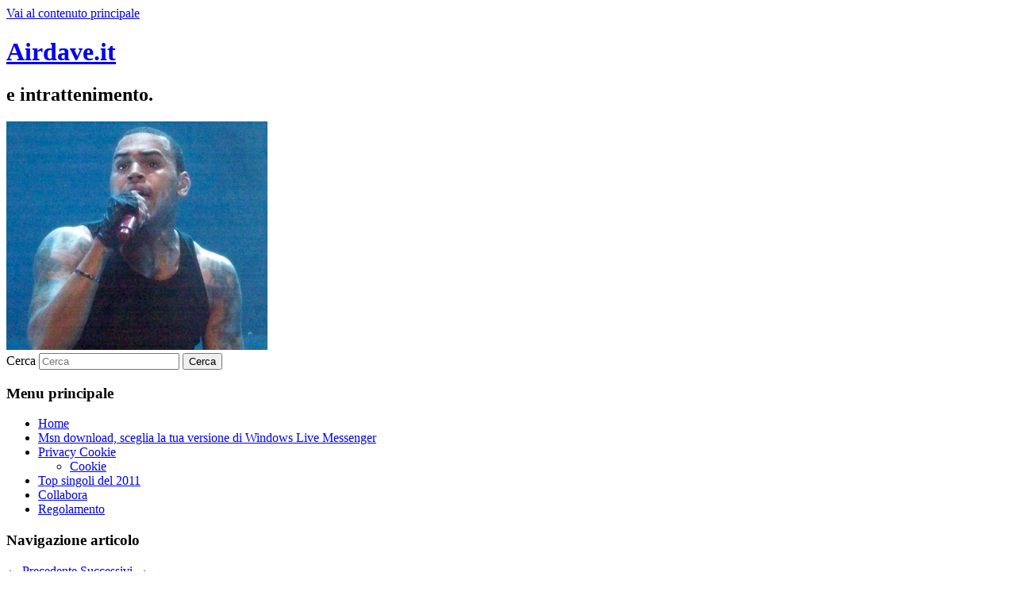

--- FILE ---
content_type: text/html; charset=UTF-8
request_url: https://www.airdave.it/chris-brown-crawl-debuttera-il-secondo-singolo-il-22-ottobre-ecco-il-testo-9323/
body_size: 9506
content:
<!DOCTYPE html>
<!--[if IE 6]>
<html id="ie6" dir="ltr" lang="it-IT" prefix="og: https://ogp.me/ns#">
<![endif]-->
<!--[if IE 7]>
<html id="ie7" dir="ltr" lang="it-IT" prefix="og: https://ogp.me/ns#">
<![endif]-->
<!--[if IE 8]>
<html id="ie8" dir="ltr" lang="it-IT" prefix="og: https://ogp.me/ns#">
<![endif]-->
<!--[if !(IE 6) & !(IE 7) & !(IE 8)]><!-->
<html dir="ltr" lang="it-IT" prefix="og: https://ogp.me/ns#">
<!--<![endif]-->
<head>
<meta charset="UTF-8" />
<meta name="viewport" content="width=device-width, initial-scale=1.0" />
<title>
Chris Brown Crawl debutterà il secondo singolo il 22 ottobre ecco il testo - Airdave.itAirdave.it	</title>
<link rel="profile" href="https://gmpg.org/xfn/11" />
<link rel="stylesheet" type="text/css" media="all" href="https://www.airdave.it/wordpress/wp-content/themes/twentyeleven/style.css?ver=20250415" />
<link rel="pingback" href="https://www.airdave.it/wordpress/xmlrpc.php">
<!--[if lt IE 9]>
<script src="https://www.airdave.it/wordpress/wp-content/themes/twentyeleven/js/html5.js?ver=3.7.0" type="text/javascript"></script>
<![endif]-->

		<!-- All in One SEO 4.9.3 - aioseo.com -->
	<meta name="description" content="Chris Brown come promesso per il suo ritorno il debutto di due due singoli: il primo con Lil Wayne &quot;I Can Transform Ya&quot; e quest&#039;ultimo intitolato &quot;Crawl &quot; Lo ammetto, ero un po &#039;deluso da &quot;I Can Transform Ya&quot; ma Graffiti suo prossimo album vede Crawl come prova di forza Non c&#039;è dubbio ascoltando &quot;Crawl&quot;" />
	<meta name="robots" content="max-image-preview:large" />
	<meta name="author" content="Airdave"/>
	<link rel="canonical" href="https://www.airdave.it/chris-brown-crawl-debuttera-il-secondo-singolo-il-22-ottobre-ecco-il-testo-9323/" />
	<meta name="generator" content="All in One SEO (AIOSEO) 4.9.3" />
		<meta property="og:locale" content="it_IT" />
		<meta property="og:site_name" content="Airdave.it - e intrattenimento." />
		<meta property="og:type" content="article" />
		<meta property="og:title" content="Chris Brown Crawl debutterà il secondo singolo il 22 ottobre ecco il testo - Airdave.it" />
		<meta property="og:description" content="Chris Brown come promesso per il suo ritorno il debutto di due due singoli: il primo con Lil Wayne &quot;I Can Transform Ya&quot; e quest&#039;ultimo intitolato &quot;Crawl &quot; Lo ammetto, ero un po &#039;deluso da &quot;I Can Transform Ya&quot; ma Graffiti suo prossimo album vede Crawl come prova di forza Non c&#039;è dubbio ascoltando &quot;Crawl&quot;" />
		<meta property="og:url" content="https://www.airdave.it/chris-brown-crawl-debuttera-il-secondo-singolo-il-22-ottobre-ecco-il-testo-9323/" />
		<meta property="article:published_time" content="2009-10-23T06:53:09+00:00" />
		<meta property="article:modified_time" content="2009-10-23T06:53:09+00:00" />
		<meta name="twitter:card" content="summary" />
		<meta name="twitter:title" content="Chris Brown Crawl debutterà il secondo singolo il 22 ottobre ecco il testo - Airdave.it" />
		<meta name="twitter:description" content="Chris Brown come promesso per il suo ritorno il debutto di due due singoli: il primo con Lil Wayne &quot;I Can Transform Ya&quot; e quest&#039;ultimo intitolato &quot;Crawl &quot; Lo ammetto, ero un po &#039;deluso da &quot;I Can Transform Ya&quot; ma Graffiti suo prossimo album vede Crawl come prova di forza Non c&#039;è dubbio ascoltando &quot;Crawl&quot;" />
		<script type="application/ld+json" class="aioseo-schema">
			{"@context":"https:\/\/schema.org","@graph":[{"@type":"BlogPosting","@id":"https:\/\/www.airdave.it\/chris-brown-crawl-debuttera-il-secondo-singolo-il-22-ottobre-ecco-il-testo-9323\/#blogposting","name":"Chris Brown Crawl debutter\u00e0 il secondo singolo il 22 ottobre ecco il testo - Airdave.it","headline":"Chris Brown Crawl debutter\u00e0 il secondo singolo il 22 ottobre ecco il testo","author":{"@id":"https:\/\/www.airdave.it\/author\/admin\/#author"},"publisher":{"@id":"https:\/\/www.airdave.it\/#organization"},"image":{"@type":"ImageObject","url":"https:\/\/www.airdave.it\/wordpress\/wp-content\/uploads\/chris-brown4.jpg","width":2271,"height":1985},"datePublished":"2009-10-23T00:53:09+02:00","dateModified":"2009-10-23T00:53:09+02:00","inLanguage":"it-IT","mainEntityOfPage":{"@id":"https:\/\/www.airdave.it\/chris-brown-crawl-debuttera-il-secondo-singolo-il-22-ottobre-ecco-il-testo-9323\/#webpage"},"isPartOf":{"@id":"https:\/\/www.airdave.it\/chris-brown-crawl-debuttera-il-secondo-singolo-il-22-ottobre-ecco-il-testo-9323\/#webpage"},"articleSection":"Chris Brown, Musica internazionale, Chris Brown Crawl, Chris Brown Crawl graffiti, Chris Brown Crawl singolo, Chris Brown Crawl testo"},{"@type":"BreadcrumbList","@id":"https:\/\/www.airdave.it\/chris-brown-crawl-debuttera-il-secondo-singolo-il-22-ottobre-ecco-il-testo-9323\/#breadcrumblist","itemListElement":[{"@type":"ListItem","@id":"https:\/\/www.airdave.it#listItem","position":1,"name":"Home","item":"https:\/\/www.airdave.it","nextItem":{"@type":"ListItem","@id":"https:\/\/www.airdave.it\/notizie-musicali\/#listItem","name":"Notizie"}},{"@type":"ListItem","@id":"https:\/\/www.airdave.it\/notizie-musicali\/#listItem","position":2,"name":"Notizie","item":"https:\/\/www.airdave.it\/notizie-musicali\/","nextItem":{"@type":"ListItem","@id":"https:\/\/www.airdave.it\/notizie-musicali\/internazionale\/#listItem","name":"Musica internazionale"},"previousItem":{"@type":"ListItem","@id":"https:\/\/www.airdave.it#listItem","name":"Home"}},{"@type":"ListItem","@id":"https:\/\/www.airdave.it\/notizie-musicali\/internazionale\/#listItem","position":3,"name":"Musica internazionale","item":"https:\/\/www.airdave.it\/notizie-musicali\/internazionale\/","nextItem":{"@type":"ListItem","@id":"https:\/\/www.airdave.it\/chris-brown-crawl-debuttera-il-secondo-singolo-il-22-ottobre-ecco-il-testo-9323\/#listItem","name":"Chris Brown Crawl debutter\u00e0 il secondo singolo il 22 ottobre ecco il testo"},"previousItem":{"@type":"ListItem","@id":"https:\/\/www.airdave.it\/notizie-musicali\/#listItem","name":"Notizie"}},{"@type":"ListItem","@id":"https:\/\/www.airdave.it\/chris-brown-crawl-debuttera-il-secondo-singolo-il-22-ottobre-ecco-il-testo-9323\/#listItem","position":4,"name":"Chris Brown Crawl debutter\u00e0 il secondo singolo il 22 ottobre ecco il testo","previousItem":{"@type":"ListItem","@id":"https:\/\/www.airdave.it\/notizie-musicali\/internazionale\/#listItem","name":"Musica internazionale"}}]},{"@type":"Organization","@id":"https:\/\/www.airdave.it\/#organization","name":"Airdave.it","description":"e intrattenimento.","url":"https:\/\/www.airdave.it\/"},{"@type":"Person","@id":"https:\/\/www.airdave.it\/author\/admin\/#author","url":"https:\/\/www.airdave.it\/author\/admin\/","name":"Airdave"},{"@type":"WebPage","@id":"https:\/\/www.airdave.it\/chris-brown-crawl-debuttera-il-secondo-singolo-il-22-ottobre-ecco-il-testo-9323\/#webpage","url":"https:\/\/www.airdave.it\/chris-brown-crawl-debuttera-il-secondo-singolo-il-22-ottobre-ecco-il-testo-9323\/","name":"Chris Brown Crawl debutter\u00e0 il secondo singolo il 22 ottobre ecco il testo - Airdave.it","description":"Chris Brown come promesso per il suo ritorno il debutto di due due singoli: il primo con Lil Wayne \"I Can Transform Ya\" e quest'ultimo intitolato \"Crawl \" Lo ammetto, ero un po 'deluso da \"I Can Transform Ya\" ma Graffiti suo prossimo album vede Crawl come prova di forza Non c'\u00e8 dubbio ascoltando \"Crawl\"","inLanguage":"it-IT","isPartOf":{"@id":"https:\/\/www.airdave.it\/#website"},"breadcrumb":{"@id":"https:\/\/www.airdave.it\/chris-brown-crawl-debuttera-il-secondo-singolo-il-22-ottobre-ecco-il-testo-9323\/#breadcrumblist"},"author":{"@id":"https:\/\/www.airdave.it\/author\/admin\/#author"},"creator":{"@id":"https:\/\/www.airdave.it\/author\/admin\/#author"},"image":{"@type":"ImageObject","url":"https:\/\/www.airdave.it\/wordpress\/wp-content\/uploads\/chris-brown4.jpg","@id":"https:\/\/www.airdave.it\/chris-brown-crawl-debuttera-il-secondo-singolo-il-22-ottobre-ecco-il-testo-9323\/#mainImage","width":2271,"height":1985},"primaryImageOfPage":{"@id":"https:\/\/www.airdave.it\/chris-brown-crawl-debuttera-il-secondo-singolo-il-22-ottobre-ecco-il-testo-9323\/#mainImage"},"datePublished":"2009-10-23T00:53:09+02:00","dateModified":"2009-10-23T00:53:09+02:00"},{"@type":"WebSite","@id":"https:\/\/www.airdave.it\/#website","url":"https:\/\/www.airdave.it\/","name":"Airdave.it","description":"e intrattenimento.","inLanguage":"it-IT","publisher":{"@id":"https:\/\/www.airdave.it\/#organization"}}]}
		</script>
		<!-- All in One SEO -->

<link rel="alternate" type="application/rss+xml" title="Airdave.it &raquo; Feed" href="https://www.airdave.it/feed/" />
<link rel="alternate" type="application/rss+xml" title="Airdave.it &raquo; Feed dei commenti" href="https://www.airdave.it/comments/feed/" />
<link rel="alternate" type="application/rss+xml" title="Airdave.it &raquo; Chris Brown Crawl debutterà il secondo singolo il 22 ottobre ecco il testo Feed dei commenti" href="https://www.airdave.it/chris-brown-crawl-debuttera-il-secondo-singolo-il-22-ottobre-ecco-il-testo-9323/feed/" />
<link rel="alternate" title="oEmbed (JSON)" type="application/json+oembed" href="https://www.airdave.it/wp-json/oembed/1.0/embed?url=https%3A%2F%2Fwww.airdave.it%2Fchris-brown-crawl-debuttera-il-secondo-singolo-il-22-ottobre-ecco-il-testo-9323%2F" />
<link rel="alternate" title="oEmbed (XML)" type="text/xml+oembed" href="https://www.airdave.it/wp-json/oembed/1.0/embed?url=https%3A%2F%2Fwww.airdave.it%2Fchris-brown-crawl-debuttera-il-secondo-singolo-il-22-ottobre-ecco-il-testo-9323%2F&#038;format=xml" />
<style id='wp-img-auto-sizes-contain-inline-css' type='text/css'>
img:is([sizes=auto i],[sizes^="auto," i]){contain-intrinsic-size:3000px 1500px}
/*# sourceURL=wp-img-auto-sizes-contain-inline-css */
</style>
<style id='wp-emoji-styles-inline-css' type='text/css'>

	img.wp-smiley, img.emoji {
		display: inline !important;
		border: none !important;
		box-shadow: none !important;
		height: 1em !important;
		width: 1em !important;
		margin: 0 0.07em !important;
		vertical-align: -0.1em !important;
		background: none !important;
		padding: 0 !important;
	}
/*# sourceURL=wp-emoji-styles-inline-css */
</style>
<style id='wp-block-library-inline-css' type='text/css'>
:root{--wp-block-synced-color:#7a00df;--wp-block-synced-color--rgb:122,0,223;--wp-bound-block-color:var(--wp-block-synced-color);--wp-editor-canvas-background:#ddd;--wp-admin-theme-color:#007cba;--wp-admin-theme-color--rgb:0,124,186;--wp-admin-theme-color-darker-10:#006ba1;--wp-admin-theme-color-darker-10--rgb:0,107,160.5;--wp-admin-theme-color-darker-20:#005a87;--wp-admin-theme-color-darker-20--rgb:0,90,135;--wp-admin-border-width-focus:2px}@media (min-resolution:192dpi){:root{--wp-admin-border-width-focus:1.5px}}.wp-element-button{cursor:pointer}:root .has-very-light-gray-background-color{background-color:#eee}:root .has-very-dark-gray-background-color{background-color:#313131}:root .has-very-light-gray-color{color:#eee}:root .has-very-dark-gray-color{color:#313131}:root .has-vivid-green-cyan-to-vivid-cyan-blue-gradient-background{background:linear-gradient(135deg,#00d084,#0693e3)}:root .has-purple-crush-gradient-background{background:linear-gradient(135deg,#34e2e4,#4721fb 50%,#ab1dfe)}:root .has-hazy-dawn-gradient-background{background:linear-gradient(135deg,#faaca8,#dad0ec)}:root .has-subdued-olive-gradient-background{background:linear-gradient(135deg,#fafae1,#67a671)}:root .has-atomic-cream-gradient-background{background:linear-gradient(135deg,#fdd79a,#004a59)}:root .has-nightshade-gradient-background{background:linear-gradient(135deg,#330968,#31cdcf)}:root .has-midnight-gradient-background{background:linear-gradient(135deg,#020381,#2874fc)}:root{--wp--preset--font-size--normal:16px;--wp--preset--font-size--huge:42px}.has-regular-font-size{font-size:1em}.has-larger-font-size{font-size:2.625em}.has-normal-font-size{font-size:var(--wp--preset--font-size--normal)}.has-huge-font-size{font-size:var(--wp--preset--font-size--huge)}.has-text-align-center{text-align:center}.has-text-align-left{text-align:left}.has-text-align-right{text-align:right}.has-fit-text{white-space:nowrap!important}#end-resizable-editor-section{display:none}.aligncenter{clear:both}.items-justified-left{justify-content:flex-start}.items-justified-center{justify-content:center}.items-justified-right{justify-content:flex-end}.items-justified-space-between{justify-content:space-between}.screen-reader-text{border:0;clip-path:inset(50%);height:1px;margin:-1px;overflow:hidden;padding:0;position:absolute;width:1px;word-wrap:normal!important}.screen-reader-text:focus{background-color:#ddd;clip-path:none;color:#444;display:block;font-size:1em;height:auto;left:5px;line-height:normal;padding:15px 23px 14px;text-decoration:none;top:5px;width:auto;z-index:100000}html :where(.has-border-color){border-style:solid}html :where([style*=border-top-color]){border-top-style:solid}html :where([style*=border-right-color]){border-right-style:solid}html :where([style*=border-bottom-color]){border-bottom-style:solid}html :where([style*=border-left-color]){border-left-style:solid}html :where([style*=border-width]){border-style:solid}html :where([style*=border-top-width]){border-top-style:solid}html :where([style*=border-right-width]){border-right-style:solid}html :where([style*=border-bottom-width]){border-bottom-style:solid}html :where([style*=border-left-width]){border-left-style:solid}html :where(img[class*=wp-image-]){height:auto;max-width:100%}:where(figure){margin:0 0 1em}html :where(.is-position-sticky){--wp-admin--admin-bar--position-offset:var(--wp-admin--admin-bar--height,0px)}@media screen and (max-width:600px){html :where(.is-position-sticky){--wp-admin--admin-bar--position-offset:0px}}

/*# sourceURL=wp-block-library-inline-css */
</style><style id='global-styles-inline-css' type='text/css'>
:root{--wp--preset--aspect-ratio--square: 1;--wp--preset--aspect-ratio--4-3: 4/3;--wp--preset--aspect-ratio--3-4: 3/4;--wp--preset--aspect-ratio--3-2: 3/2;--wp--preset--aspect-ratio--2-3: 2/3;--wp--preset--aspect-ratio--16-9: 16/9;--wp--preset--aspect-ratio--9-16: 9/16;--wp--preset--color--black: #000;--wp--preset--color--cyan-bluish-gray: #abb8c3;--wp--preset--color--white: #fff;--wp--preset--color--pale-pink: #f78da7;--wp--preset--color--vivid-red: #cf2e2e;--wp--preset--color--luminous-vivid-orange: #ff6900;--wp--preset--color--luminous-vivid-amber: #fcb900;--wp--preset--color--light-green-cyan: #7bdcb5;--wp--preset--color--vivid-green-cyan: #00d084;--wp--preset--color--pale-cyan-blue: #8ed1fc;--wp--preset--color--vivid-cyan-blue: #0693e3;--wp--preset--color--vivid-purple: #9b51e0;--wp--preset--color--blue: #1982d1;--wp--preset--color--dark-gray: #373737;--wp--preset--color--medium-gray: #666;--wp--preset--color--light-gray: #e2e2e2;--wp--preset--gradient--vivid-cyan-blue-to-vivid-purple: linear-gradient(135deg,rgb(6,147,227) 0%,rgb(155,81,224) 100%);--wp--preset--gradient--light-green-cyan-to-vivid-green-cyan: linear-gradient(135deg,rgb(122,220,180) 0%,rgb(0,208,130) 100%);--wp--preset--gradient--luminous-vivid-amber-to-luminous-vivid-orange: linear-gradient(135deg,rgb(252,185,0) 0%,rgb(255,105,0) 100%);--wp--preset--gradient--luminous-vivid-orange-to-vivid-red: linear-gradient(135deg,rgb(255,105,0) 0%,rgb(207,46,46) 100%);--wp--preset--gradient--very-light-gray-to-cyan-bluish-gray: linear-gradient(135deg,rgb(238,238,238) 0%,rgb(169,184,195) 100%);--wp--preset--gradient--cool-to-warm-spectrum: linear-gradient(135deg,rgb(74,234,220) 0%,rgb(151,120,209) 20%,rgb(207,42,186) 40%,rgb(238,44,130) 60%,rgb(251,105,98) 80%,rgb(254,248,76) 100%);--wp--preset--gradient--blush-light-purple: linear-gradient(135deg,rgb(255,206,236) 0%,rgb(152,150,240) 100%);--wp--preset--gradient--blush-bordeaux: linear-gradient(135deg,rgb(254,205,165) 0%,rgb(254,45,45) 50%,rgb(107,0,62) 100%);--wp--preset--gradient--luminous-dusk: linear-gradient(135deg,rgb(255,203,112) 0%,rgb(199,81,192) 50%,rgb(65,88,208) 100%);--wp--preset--gradient--pale-ocean: linear-gradient(135deg,rgb(255,245,203) 0%,rgb(182,227,212) 50%,rgb(51,167,181) 100%);--wp--preset--gradient--electric-grass: linear-gradient(135deg,rgb(202,248,128) 0%,rgb(113,206,126) 100%);--wp--preset--gradient--midnight: linear-gradient(135deg,rgb(2,3,129) 0%,rgb(40,116,252) 100%);--wp--preset--font-size--small: 13px;--wp--preset--font-size--medium: 20px;--wp--preset--font-size--large: 36px;--wp--preset--font-size--x-large: 42px;--wp--preset--spacing--20: 0.44rem;--wp--preset--spacing--30: 0.67rem;--wp--preset--spacing--40: 1rem;--wp--preset--spacing--50: 1.5rem;--wp--preset--spacing--60: 2.25rem;--wp--preset--spacing--70: 3.38rem;--wp--preset--spacing--80: 5.06rem;--wp--preset--shadow--natural: 6px 6px 9px rgba(0, 0, 0, 0.2);--wp--preset--shadow--deep: 12px 12px 50px rgba(0, 0, 0, 0.4);--wp--preset--shadow--sharp: 6px 6px 0px rgba(0, 0, 0, 0.2);--wp--preset--shadow--outlined: 6px 6px 0px -3px rgb(255, 255, 255), 6px 6px rgb(0, 0, 0);--wp--preset--shadow--crisp: 6px 6px 0px rgb(0, 0, 0);}:where(.is-layout-flex){gap: 0.5em;}:where(.is-layout-grid){gap: 0.5em;}body .is-layout-flex{display: flex;}.is-layout-flex{flex-wrap: wrap;align-items: center;}.is-layout-flex > :is(*, div){margin: 0;}body .is-layout-grid{display: grid;}.is-layout-grid > :is(*, div){margin: 0;}:where(.wp-block-columns.is-layout-flex){gap: 2em;}:where(.wp-block-columns.is-layout-grid){gap: 2em;}:where(.wp-block-post-template.is-layout-flex){gap: 1.25em;}:where(.wp-block-post-template.is-layout-grid){gap: 1.25em;}.has-black-color{color: var(--wp--preset--color--black) !important;}.has-cyan-bluish-gray-color{color: var(--wp--preset--color--cyan-bluish-gray) !important;}.has-white-color{color: var(--wp--preset--color--white) !important;}.has-pale-pink-color{color: var(--wp--preset--color--pale-pink) !important;}.has-vivid-red-color{color: var(--wp--preset--color--vivid-red) !important;}.has-luminous-vivid-orange-color{color: var(--wp--preset--color--luminous-vivid-orange) !important;}.has-luminous-vivid-amber-color{color: var(--wp--preset--color--luminous-vivid-amber) !important;}.has-light-green-cyan-color{color: var(--wp--preset--color--light-green-cyan) !important;}.has-vivid-green-cyan-color{color: var(--wp--preset--color--vivid-green-cyan) !important;}.has-pale-cyan-blue-color{color: var(--wp--preset--color--pale-cyan-blue) !important;}.has-vivid-cyan-blue-color{color: var(--wp--preset--color--vivid-cyan-blue) !important;}.has-vivid-purple-color{color: var(--wp--preset--color--vivid-purple) !important;}.has-black-background-color{background-color: var(--wp--preset--color--black) !important;}.has-cyan-bluish-gray-background-color{background-color: var(--wp--preset--color--cyan-bluish-gray) !important;}.has-white-background-color{background-color: var(--wp--preset--color--white) !important;}.has-pale-pink-background-color{background-color: var(--wp--preset--color--pale-pink) !important;}.has-vivid-red-background-color{background-color: var(--wp--preset--color--vivid-red) !important;}.has-luminous-vivid-orange-background-color{background-color: var(--wp--preset--color--luminous-vivid-orange) !important;}.has-luminous-vivid-amber-background-color{background-color: var(--wp--preset--color--luminous-vivid-amber) !important;}.has-light-green-cyan-background-color{background-color: var(--wp--preset--color--light-green-cyan) !important;}.has-vivid-green-cyan-background-color{background-color: var(--wp--preset--color--vivid-green-cyan) !important;}.has-pale-cyan-blue-background-color{background-color: var(--wp--preset--color--pale-cyan-blue) !important;}.has-vivid-cyan-blue-background-color{background-color: var(--wp--preset--color--vivid-cyan-blue) !important;}.has-vivid-purple-background-color{background-color: var(--wp--preset--color--vivid-purple) !important;}.has-black-border-color{border-color: var(--wp--preset--color--black) !important;}.has-cyan-bluish-gray-border-color{border-color: var(--wp--preset--color--cyan-bluish-gray) !important;}.has-white-border-color{border-color: var(--wp--preset--color--white) !important;}.has-pale-pink-border-color{border-color: var(--wp--preset--color--pale-pink) !important;}.has-vivid-red-border-color{border-color: var(--wp--preset--color--vivid-red) !important;}.has-luminous-vivid-orange-border-color{border-color: var(--wp--preset--color--luminous-vivid-orange) !important;}.has-luminous-vivid-amber-border-color{border-color: var(--wp--preset--color--luminous-vivid-amber) !important;}.has-light-green-cyan-border-color{border-color: var(--wp--preset--color--light-green-cyan) !important;}.has-vivid-green-cyan-border-color{border-color: var(--wp--preset--color--vivid-green-cyan) !important;}.has-pale-cyan-blue-border-color{border-color: var(--wp--preset--color--pale-cyan-blue) !important;}.has-vivid-cyan-blue-border-color{border-color: var(--wp--preset--color--vivid-cyan-blue) !important;}.has-vivid-purple-border-color{border-color: var(--wp--preset--color--vivid-purple) !important;}.has-vivid-cyan-blue-to-vivid-purple-gradient-background{background: var(--wp--preset--gradient--vivid-cyan-blue-to-vivid-purple) !important;}.has-light-green-cyan-to-vivid-green-cyan-gradient-background{background: var(--wp--preset--gradient--light-green-cyan-to-vivid-green-cyan) !important;}.has-luminous-vivid-amber-to-luminous-vivid-orange-gradient-background{background: var(--wp--preset--gradient--luminous-vivid-amber-to-luminous-vivid-orange) !important;}.has-luminous-vivid-orange-to-vivid-red-gradient-background{background: var(--wp--preset--gradient--luminous-vivid-orange-to-vivid-red) !important;}.has-very-light-gray-to-cyan-bluish-gray-gradient-background{background: var(--wp--preset--gradient--very-light-gray-to-cyan-bluish-gray) !important;}.has-cool-to-warm-spectrum-gradient-background{background: var(--wp--preset--gradient--cool-to-warm-spectrum) !important;}.has-blush-light-purple-gradient-background{background: var(--wp--preset--gradient--blush-light-purple) !important;}.has-blush-bordeaux-gradient-background{background: var(--wp--preset--gradient--blush-bordeaux) !important;}.has-luminous-dusk-gradient-background{background: var(--wp--preset--gradient--luminous-dusk) !important;}.has-pale-ocean-gradient-background{background: var(--wp--preset--gradient--pale-ocean) !important;}.has-electric-grass-gradient-background{background: var(--wp--preset--gradient--electric-grass) !important;}.has-midnight-gradient-background{background: var(--wp--preset--gradient--midnight) !important;}.has-small-font-size{font-size: var(--wp--preset--font-size--small) !important;}.has-medium-font-size{font-size: var(--wp--preset--font-size--medium) !important;}.has-large-font-size{font-size: var(--wp--preset--font-size--large) !important;}.has-x-large-font-size{font-size: var(--wp--preset--font-size--x-large) !important;}
/*# sourceURL=global-styles-inline-css */
</style>

<style id='classic-theme-styles-inline-css' type='text/css'>
/*! This file is auto-generated */
.wp-block-button__link{color:#fff;background-color:#32373c;border-radius:9999px;box-shadow:none;text-decoration:none;padding:calc(.667em + 2px) calc(1.333em + 2px);font-size:1.125em}.wp-block-file__button{background:#32373c;color:#fff;text-decoration:none}
/*# sourceURL=/wp-includes/css/classic-themes.min.css */
</style>
<link rel='stylesheet' id='twentyeleven-block-style-css' href='https://www.airdave.it/wordpress/wp-content/themes/twentyeleven/blocks.css?ver=20240703' type='text/css' media='all' />
<link rel="https://api.w.org/" href="https://www.airdave.it/wp-json/" /><link rel="alternate" title="JSON" type="application/json" href="https://www.airdave.it/wp-json/wp/v2/posts/9323" /><link rel="EditURI" type="application/rsd+xml" title="RSD" href="https://www.airdave.it/wordpress/xmlrpc.php?rsd" />
<meta name="generator" content="WordPress 6.9" />
<link rel='shortlink' href='https://www.airdave.it/?p=9323' />
</head>

<body class="wp-singular post-template-default single single-post postid-9323 single-format-standard wp-embed-responsive wp-theme-twentyeleven singular two-column right-sidebar">
<div class="skip-link"><a class="assistive-text" href="#content">Vai al contenuto principale</a></div><div id="page" class="hfeed">
	<header id="branding">
			<hgroup>
							<h1 id="site-title"><span><a href="https://www.airdave.it/" rel="home" data-wpel-link="internal">Airdave.it</a></span></h1>
				<h2 id="site-description">e intrattenimento.</h2>
			</hgroup>

						<a href="https://www.airdave.it/" rel="home" data-wpel-link="internal">
				<img width="329" height="288" src="https://www.airdave.it/wordpress/wp-content/uploads/chris-brown4.jpg" class="attachment-post-thumbnail size-post-thumbnail wp-post-image" alt="" decoding="async" fetchpriority="high" srcset="https://www.airdave.it/wordpress/wp-content/uploads/chris-brown4.jpg 2271w, https://www.airdave.it/wordpress/wp-content/uploads/chris-brown4-290x253.jpg 290w, https://www.airdave.it/wordpress/wp-content/uploads/chris-brown4-590x515.jpg 590w" sizes="(max-width: 329px) 100vw, 329px" />			</a>
			
									<form method="get" id="searchform" action="https://www.airdave.it/">
		<label for="s" class="assistive-text">Cerca</label>
		<input type="text" class="field" name="s" id="s" placeholder="Cerca" />
		<input type="submit" class="submit" name="submit" id="searchsubmit" value="Cerca" />
	</form>
			
			<nav id="access">
				<h3 class="assistive-text">Menu principale</h3>
				<div class="menu"><ul>
<li ><a href="https://www.airdave.it/" data-wpel-link="internal">Home</a></li><li class="page_item page-item-8825"><a href="https://www.airdave.it/msn/" data-wpel-link="internal">Msn download, sceglia la tua versione di Windows Live Messenger</a></li>
<li class="page_item page-item-25248 page_item_has_children"><a href="https://www.airdave.it/privacy-cookie/" data-wpel-link="internal">Privacy Cookie</a>
<ul class='children'>
	<li class="page_item page-item-25249"><a href="https://www.airdave.it/privacy-cookie/cookie/" data-wpel-link="internal">Cookie</a></li>
</ul>
</li>
<li class="page_item page-item-17726"><a href="https://www.airdave.it/top-singoli-del-2011/" data-wpel-link="internal">Top singoli del 2011</a></li>
<li class="page_item page-item-587"><a href="https://www.airdave.it/collabora/" data-wpel-link="internal">Collabora</a></li>
<li class="page_item page-item-512"><a href="https://www.airdave.it/regolamento/" data-wpel-link="internal">Regolamento</a></li>
</ul></div>
			</nav><!-- #access -->
	</header><!-- #branding -->


	<div id="main">

		<div id="primary">
			<div id="content" role="main">

				
					<nav id="nav-single">
						<h3 class="assistive-text">Navigazione articolo</h3>
						<span class="nav-previous"><a href="https://www.airdave.it/valerio-scanu-ricordati-di-noi-il-video-ufficiale-e-il-nuovo-album-gia-disco-doro-9325/" rel="prev" data-wpel-link="internal"><span class="meta-nav">&larr;</span> Precedente</a></span>
						<span class="nav-next"><a href="https://www.airdave.it/giusy-ferreri-il-cielo-e-sempre-piu-blu-video-testo-canzone-lyrics-9329/" rel="next" data-wpel-link="internal">Successivi <span class="meta-nav">&rarr;</span></a></span>
					</nav><!-- #nav-single -->

					
<article id="post-9323" class="post-9323 post type-post status-publish format-standard has-post-thumbnail hentry category-chris-brown-ascolto category-internazionale tag-chris-brown-crawl tag-chris-brown-crawl-graffiti tag-chris-brown-crawl-singolo tag-chris-brown-crawl-testo">
	<header class="entry-header">
		<h1 class="entry-title">Chris Brown Crawl debutterà il secondo singolo il 22 ottobre ecco il testo</h1>

				<div class="entry-meta">
			<span class="sep">Pubblicato il </span><a href="https://www.airdave.it/chris-brown-crawl-debuttera-il-secondo-singolo-il-22-ottobre-ecco-il-testo-9323/" title="0:53" rel="bookmark" data-wpel-link="internal"><time class="entry-date" datetime="2009-10-23T00:53:09+02:00">23 Ottobre 2009</time></a><span class="by-author"> <span class="sep"> da </span> <span class="author vcard"><a class="url fn n" href="https://www.airdave.it/author/admin/" title="Visualizza tutti gli articoli di Airdave" rel="author" data-wpel-link="internal">Airdave</a></span></span>		</div><!-- .entry-meta -->
			</header><!-- .entry-header -->

	<div class="entry-content">
		<p><img decoding="async" class="alignnone size-medium wp-image-9324" title="chris-brown" src="http://www.airdave.it/wp-content/uploads/chris-brown4-290x253.jpg" alt="chris-brown" width="290" height="253" srcset="https://www.airdave.it/wordpress/wp-content/uploads/chris-brown4-290x253.jpg 290w, https://www.airdave.it/wordpress/wp-content/uploads/chris-brown4-590x515.jpg 590w" sizes="(max-width: 290px) 100vw, 290px" /><br />
Chris Brown come promesso per il suo ritorno il debutto di due due singoli: il primo con<strong> Lil Wayne</strong> &#8220;<a title="duetto con chris brown e lil wayne" href="http://www.airdave.it/chris-brown-i-can-transform-ya-ft-lil-wayne-testo-traduzione-video-testo-lyrics-8834/" target="_blank" data-wpel-link="internal"><strong>I Can Transform Ya</strong></a>&#8221; e quest&#8217;ultimo intitolato &#8220;<strong>Crawl</strong> &#8220;<span id="more-9323"></span></p>
<p>Lo ammetto, ero un po &#8216;deluso da &#8220;<a title="I can transform Ya chris brown e lil wayne" href="http://www.airdave.it/chris-brown-i-can-transform-ya-ft-lil-wayne-testo-traduzione-video-testo-lyrics-8834/" target="_blank" data-wpel-link="internal"><strong>I Can Transform Ya</strong></a>&#8221; ma Graffiti suo prossimo album vede <strong>Crawl </strong>come prova di forza</p>
<p>Non c&#8217;è dubbio ascoltando &#8220;Crawl&#8221; sarà sicuramente un successo. Quando il talento incontra una canzone questa ha dell&#8217; incredibile, non c&#8217;è modo di agitazione può tenerlo giù.Ascoltatela qui sotto!</p>
<p>[youtube uzoN594OOso nolink]</p>
<h2>Chris Brown Crawl Lyrics</h2>
<p>[Verse 1]<br />
Everybody see&#8217;s it&#8217;s you<br />
I&#8217;m the one that lost the view<br />
Everybody says we&#8217;re through<br />
I hope you hadn&#8217;t said it too</p>
<p>So where<br />
Do we go from here<br />
With all this fear in our eyes<br />
And where<br />
Can love take us now<br />
We&#8217;ve been so far down<br />
We can still touch the sky</p>
<p>[Chorus]<br />
If we crawl<br />
Till we can walk again<br />
Then we&#8217;ll run<br />
Until we&#8217;re strong enough to jump<br />
Then we&#8217;ll fly<br />
Until there is no wind<br />
So lets crawl, crawl, crawwl<br />
Back to love, Yeah<br />
Back to love, Yeah</p>
<p>[Verse 2]<br />
Why did I change the pace<br />
Hearts were never mean&#8217;t to race<br />
I always felt the need for space<br />
But now I can&#8217;t reach your face<br />
So where<br />
Are you standing now<br />
Are you in the crowd of my vouch<br />
Love, can you see my hand?<br />
I need one more chance<br />
We can still have it all</p>
<p>[Chorus]<br />
If we crawl(if we crawl)<br />
Till we can walk again<br />
Then we&#8217;ll run (then we&#8217;ll run)<br />
Until we&#8217;re strong enough to jump<br />
Then we&#8217;ll fly<br />
Until there is no wind<br />
So lets crawl, crawl, crawwl<br />
Back to love, Yeah<br />
Back to love, yeaaah</p>
<div style="clear:both; margin-top:0em; margin-bottom:1em;"><a href="https://www.airdave.it/fergie-big-girls-dont-cry-video-testi-lyrics-113/" target="_self" rel="dofollow" class="u923d593b4418d318bfa4a4eca928d447" data-wpel-link="internal"><!-- INLINE RELATED POSTS 1/3 //--><style> .u923d593b4418d318bfa4a4eca928d447 { padding:0px; margin: 0; padding-top:1em!important; padding-bottom:1em!important; width:100%; display: block; font-weight:bold; background-color:#eaeaea; border:0!important; border-left:4px solid inherit!important; text-decoration:none; } .u923d593b4418d318bfa4a4eca928d447:active, .u923d593b4418d318bfa4a4eca928d447:hover { opacity: 1; transition: opacity 250ms; webkit-transition: opacity 250ms; text-decoration:none; } .u923d593b4418d318bfa4a4eca928d447 { transition: background-color 250ms; webkit-transition: background-color 250ms; opacity: 1; transition: opacity 250ms; webkit-transition: opacity 250ms; } .u923d593b4418d318bfa4a4eca928d447 .ctaText { font-weight:bold; color:inherit; text-decoration:none; font-size: 16px; } .u923d593b4418d318bfa4a4eca928d447 .postTitle { color:inherit; text-decoration: underline!important; font-size: 16px; } .u923d593b4418d318bfa4a4eca928d447:hover .postTitle { text-decoration: underline!important; } </style><div style="padding-left:1em; padding-right:1em;"><span class="ctaText">READ</span>&nbsp; <span class="postTitle">Fergie - Big Girls Don't Cry Video Testi Lyrics</span></div></a></div><p>[Bridge]<br />
Everybody see&#8217;s it&#8217;s you<br />
Well I never wanna lose that view</p>
<p>[Chorus]<br />
So we&#8217;ll crawl (if we crawl)<br />
Till we can walk again<br />
Then we&#8217;ll run (we&#8217;ll run)<br />
Until we&#8217;re strong enough to jump<br />
Then we&#8217;ll fly<br />
Until there is no wind<br />
So lets crawl, crawl, crawwl</p>
<p>So we&#8217;ll crawl (ooh)<br />
Till we can walk again (till we can walk again)<br />
Then we&#8217;ll run (we&#8217;ll run)<br />
Until we&#8217;re strong enough to jump (until we&#8217;re strong enough to jump)<br />
Then we&#8217;ll fly (then we&#8217;ll fly)<br />
Until there is no wind<br />
So let&#8217;s crawl, let&#8217;s crawl, lets crawl<br />
Back to love<br />
Back to love yeah<br />
Back to love</p>
			</div><!-- .entry-content -->

	<footer class="entry-meta">
		Questo articolo è stato pubblicato in <a href="https://www.airdave.it/chris-brown-ascolto/" rel="category tag" data-wpel-link="internal">Chris Brown</a>, <a href="https://www.airdave.it/notizie-musicali/internazionale/" rel="category tag" data-wpel-link="internal">Musica internazionale</a> e contrassegnato come <a href="https://www.airdave.it/tag/chris-brown-crawl/" rel="tag" data-wpel-link="internal">Chris Brown Crawl</a>, <a href="https://www.airdave.it/tag/chris-brown-crawl-graffiti/" rel="tag" data-wpel-link="internal">Chris Brown Crawl graffiti</a>, <a href="https://www.airdave.it/tag/chris-brown-crawl-singolo/" rel="tag" data-wpel-link="internal">Chris Brown Crawl singolo</a>, <a href="https://www.airdave.it/tag/chris-brown-crawl-testo/" rel="tag" data-wpel-link="internal">Chris Brown Crawl testo</a> da <a href="https://www.airdave.it/author/admin/" data-wpel-link="internal">Airdave </a>. Aggiungi il <a href="https://www.airdave.it/chris-brown-crawl-debuttera-il-secondo-singolo-il-22-ottobre-ecco-il-testo-9323/" title="Permalink a Chris Brown Crawl debutterà il secondo singolo il 22 ottobre ecco il testo" rel="bookmark" data-wpel-link="internal">permalink</a> ai segnalibri.
		
			</footer><!-- .entry-meta -->
</article><!-- #post-9323 -->

						<div id="comments">
	
	
	
		<div id="respond" class="comment-respond">
		<h3 id="reply-title" class="comment-reply-title">Lascia un commento</h3><p class="must-log-in">Devi essere <a href="https://www.airdave.it/wordpress/wp-login.php?redirect_to=https%3A%2F%2Fwww.airdave.it%2Fchris-brown-crawl-debuttera-il-secondo-singolo-il-22-ottobre-ecco-il-testo-9323%2F" data-wpel-link="internal">connesso</a> per inviare un commento.</p>	</div><!-- #respond -->
	
</div><!-- #comments -->

				
			</div><!-- #content -->
		</div><!-- #primary -->


	</div><!-- #main -->

	<footer id="colophon">

			

			<div id="site-generator">
												<a href="https://wordpress.org/" class="imprint" title="Piattaforma personale di pubblicazione semantica" data-wpel-link="external" target="_blank" rel="external noopener noreferrer">
					Proudly powered by WordPress				</a>
			</div>
	</footer><!-- #colophon -->
</div><!-- #page -->

<script type="speculationrules">
{"prefetch":[{"source":"document","where":{"and":[{"href_matches":"/*"},{"not":{"href_matches":["/wordpress/wp-*.php","/wordpress/wp-admin/*","/wordpress/wp-content/uploads/*","/wordpress/wp-content/*","/wordpress/wp-content/plugins/*","/wordpress/wp-content/themes/twentyeleven/*","/*\\?(.+)"]}},{"not":{"selector_matches":"a[rel~=\"nofollow\"]"}},{"not":{"selector_matches":".no-prefetch, .no-prefetch a"}}]},"eagerness":"conservative"}]}
</script>
<script id="wp-emoji-settings" type="application/json">
{"baseUrl":"https://s.w.org/images/core/emoji/17.0.2/72x72/","ext":".png","svgUrl":"https://s.w.org/images/core/emoji/17.0.2/svg/","svgExt":".svg","source":{"concatemoji":"https://www.airdave.it/wordpress/wp-includes/js/wp-emoji-release.min.js?ver=6.9"}}
</script>
<script type="module">
/* <![CDATA[ */
/*! This file is auto-generated */
const a=JSON.parse(document.getElementById("wp-emoji-settings").textContent),o=(window._wpemojiSettings=a,"wpEmojiSettingsSupports"),s=["flag","emoji"];function i(e){try{var t={supportTests:e,timestamp:(new Date).valueOf()};sessionStorage.setItem(o,JSON.stringify(t))}catch(e){}}function c(e,t,n){e.clearRect(0,0,e.canvas.width,e.canvas.height),e.fillText(t,0,0);t=new Uint32Array(e.getImageData(0,0,e.canvas.width,e.canvas.height).data);e.clearRect(0,0,e.canvas.width,e.canvas.height),e.fillText(n,0,0);const a=new Uint32Array(e.getImageData(0,0,e.canvas.width,e.canvas.height).data);return t.every((e,t)=>e===a[t])}function p(e,t){e.clearRect(0,0,e.canvas.width,e.canvas.height),e.fillText(t,0,0);var n=e.getImageData(16,16,1,1);for(let e=0;e<n.data.length;e++)if(0!==n.data[e])return!1;return!0}function u(e,t,n,a){switch(t){case"flag":return n(e,"\ud83c\udff3\ufe0f\u200d\u26a7\ufe0f","\ud83c\udff3\ufe0f\u200b\u26a7\ufe0f")?!1:!n(e,"\ud83c\udde8\ud83c\uddf6","\ud83c\udde8\u200b\ud83c\uddf6")&&!n(e,"\ud83c\udff4\udb40\udc67\udb40\udc62\udb40\udc65\udb40\udc6e\udb40\udc67\udb40\udc7f","\ud83c\udff4\u200b\udb40\udc67\u200b\udb40\udc62\u200b\udb40\udc65\u200b\udb40\udc6e\u200b\udb40\udc67\u200b\udb40\udc7f");case"emoji":return!a(e,"\ud83e\u1fac8")}return!1}function f(e,t,n,a){let r;const o=(r="undefined"!=typeof WorkerGlobalScope&&self instanceof WorkerGlobalScope?new OffscreenCanvas(300,150):document.createElement("canvas")).getContext("2d",{willReadFrequently:!0}),s=(o.textBaseline="top",o.font="600 32px Arial",{});return e.forEach(e=>{s[e]=t(o,e,n,a)}),s}function r(e){var t=document.createElement("script");t.src=e,t.defer=!0,document.head.appendChild(t)}a.supports={everything:!0,everythingExceptFlag:!0},new Promise(t=>{let n=function(){try{var e=JSON.parse(sessionStorage.getItem(o));if("object"==typeof e&&"number"==typeof e.timestamp&&(new Date).valueOf()<e.timestamp+604800&&"object"==typeof e.supportTests)return e.supportTests}catch(e){}return null}();if(!n){if("undefined"!=typeof Worker&&"undefined"!=typeof OffscreenCanvas&&"undefined"!=typeof URL&&URL.createObjectURL&&"undefined"!=typeof Blob)try{var e="postMessage("+f.toString()+"("+[JSON.stringify(s),u.toString(),c.toString(),p.toString()].join(",")+"));",a=new Blob([e],{type:"text/javascript"});const r=new Worker(URL.createObjectURL(a),{name:"wpTestEmojiSupports"});return void(r.onmessage=e=>{i(n=e.data),r.terminate(),t(n)})}catch(e){}i(n=f(s,u,c,p))}t(n)}).then(e=>{for(const n in e)a.supports[n]=e[n],a.supports.everything=a.supports.everything&&a.supports[n],"flag"!==n&&(a.supports.everythingExceptFlag=a.supports.everythingExceptFlag&&a.supports[n]);var t;a.supports.everythingExceptFlag=a.supports.everythingExceptFlag&&!a.supports.flag,a.supports.everything||((t=a.source||{}).concatemoji?r(t.concatemoji):t.wpemoji&&t.twemoji&&(r(t.twemoji),r(t.wpemoji)))});
//# sourceURL=https://www.airdave.it/wordpress/wp-includes/js/wp-emoji-loader.min.js
/* ]]> */
</script>

</body>
</html>
